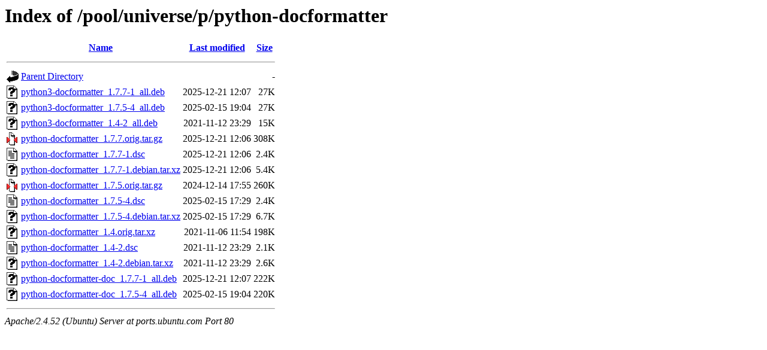

--- FILE ---
content_type: text/html;charset=UTF-8
request_url: http://ports.ubuntu.com/pool/universe/p/python-docformatter/?C=N;O=D
body_size: 747
content:
<!DOCTYPE HTML PUBLIC "-//W3C//DTD HTML 3.2 Final//EN">
<html>
 <head>
  <title>Index of /pool/universe/p/python-docformatter</title>
 </head>
 <body>
<h1>Index of /pool/universe/p/python-docformatter</h1>
  <table>
   <tr><th valign="top"><img src="/icons/blank.gif" alt="[ICO]"></th><th><a href="?C=N;O=A">Name</a></th><th><a href="?C=M;O=A">Last modified</a></th><th><a href="?C=S;O=A">Size</a></th></tr>
   <tr><th colspan="4"><hr></th></tr>
<tr><td valign="top"><img src="/icons/back.gif" alt="[PARENTDIR]"></td><td><a href="/pool/universe/p/">Parent Directory</a></td><td>&nbsp;</td><td align="right">  - </td></tr>
<tr><td valign="top"><img src="/icons/unknown.gif" alt="[   ]"></td><td><a href="python3-docformatter_1.7.7-1_all.deb">python3-docformatter_1.7.7-1_all.deb</a></td><td align="right">2025-12-21 12:07  </td><td align="right"> 27K</td></tr>
<tr><td valign="top"><img src="/icons/unknown.gif" alt="[   ]"></td><td><a href="python3-docformatter_1.7.5-4_all.deb">python3-docformatter_1.7.5-4_all.deb</a></td><td align="right">2025-02-15 19:04  </td><td align="right"> 27K</td></tr>
<tr><td valign="top"><img src="/icons/unknown.gif" alt="[   ]"></td><td><a href="python3-docformatter_1.4-2_all.deb">python3-docformatter_1.4-2_all.deb</a></td><td align="right">2021-11-12 23:29  </td><td align="right"> 15K</td></tr>
<tr><td valign="top"><img src="/icons/compressed.gif" alt="[   ]"></td><td><a href="python-docformatter_1.7.7.orig.tar.gz">python-docformatter_1.7.7.orig.tar.gz</a></td><td align="right">2025-12-21 12:06  </td><td align="right">308K</td></tr>
<tr><td valign="top"><img src="/icons/text.gif" alt="[TXT]"></td><td><a href="python-docformatter_1.7.7-1.dsc">python-docformatter_1.7.7-1.dsc</a></td><td align="right">2025-12-21 12:06  </td><td align="right">2.4K</td></tr>
<tr><td valign="top"><img src="/icons/unknown.gif" alt="[   ]"></td><td><a href="python-docformatter_1.7.7-1.debian.tar.xz">python-docformatter_1.7.7-1.debian.tar.xz</a></td><td align="right">2025-12-21 12:06  </td><td align="right">5.4K</td></tr>
<tr><td valign="top"><img src="/icons/compressed.gif" alt="[   ]"></td><td><a href="python-docformatter_1.7.5.orig.tar.gz">python-docformatter_1.7.5.orig.tar.gz</a></td><td align="right">2024-12-14 17:55  </td><td align="right">260K</td></tr>
<tr><td valign="top"><img src="/icons/text.gif" alt="[TXT]"></td><td><a href="python-docformatter_1.7.5-4.dsc">python-docformatter_1.7.5-4.dsc</a></td><td align="right">2025-02-15 17:29  </td><td align="right">2.4K</td></tr>
<tr><td valign="top"><img src="/icons/unknown.gif" alt="[   ]"></td><td><a href="python-docformatter_1.7.5-4.debian.tar.xz">python-docformatter_1.7.5-4.debian.tar.xz</a></td><td align="right">2025-02-15 17:29  </td><td align="right">6.7K</td></tr>
<tr><td valign="top"><img src="/icons/unknown.gif" alt="[   ]"></td><td><a href="python-docformatter_1.4.orig.tar.xz">python-docformatter_1.4.orig.tar.xz</a></td><td align="right">2021-11-06 11:54  </td><td align="right">198K</td></tr>
<tr><td valign="top"><img src="/icons/text.gif" alt="[TXT]"></td><td><a href="python-docformatter_1.4-2.dsc">python-docformatter_1.4-2.dsc</a></td><td align="right">2021-11-12 23:29  </td><td align="right">2.1K</td></tr>
<tr><td valign="top"><img src="/icons/unknown.gif" alt="[   ]"></td><td><a href="python-docformatter_1.4-2.debian.tar.xz">python-docformatter_1.4-2.debian.tar.xz</a></td><td align="right">2021-11-12 23:29  </td><td align="right">2.6K</td></tr>
<tr><td valign="top"><img src="/icons/unknown.gif" alt="[   ]"></td><td><a href="python-docformatter-doc_1.7.7-1_all.deb">python-docformatter-doc_1.7.7-1_all.deb</a></td><td align="right">2025-12-21 12:07  </td><td align="right">222K</td></tr>
<tr><td valign="top"><img src="/icons/unknown.gif" alt="[   ]"></td><td><a href="python-docformatter-doc_1.7.5-4_all.deb">python-docformatter-doc_1.7.5-4_all.deb</a></td><td align="right">2025-02-15 19:04  </td><td align="right">220K</td></tr>
   <tr><th colspan="4"><hr></th></tr>
</table>
<address>Apache/2.4.52 (Ubuntu) Server at ports.ubuntu.com Port 80</address>
</body></html>
